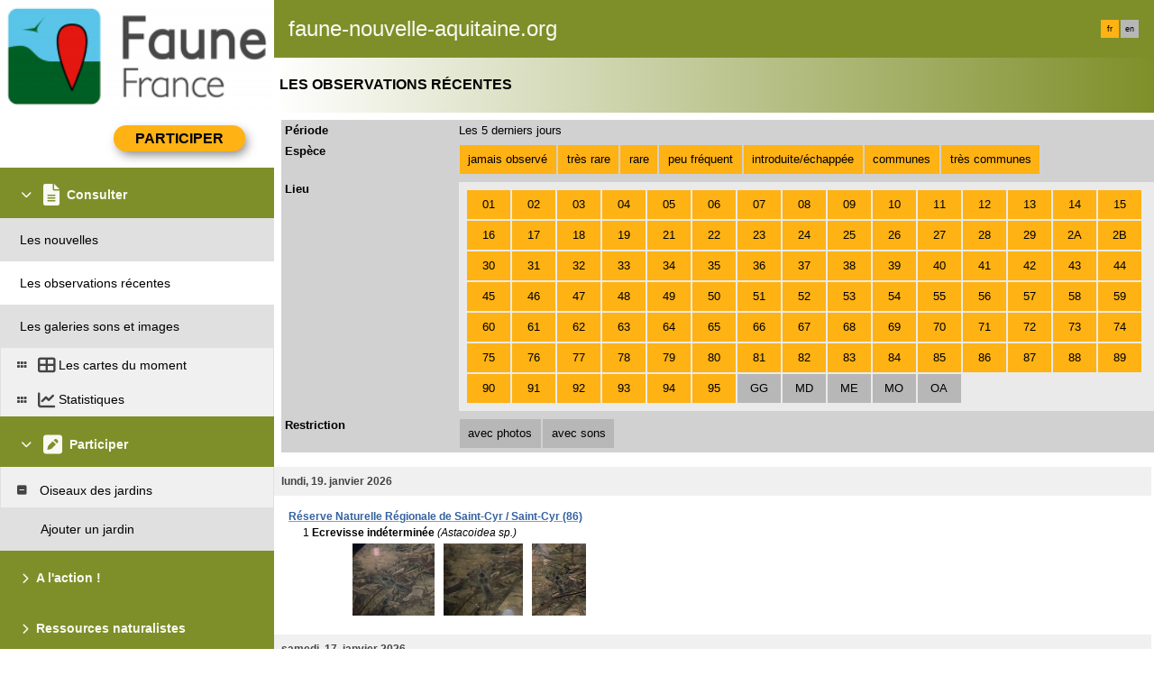

--- FILE ---
content_type: text/javascript
request_url: https://cdnfiles1.biolovision.net/common/js/jquery.qtip-3.0.3.min.js
body_size: 9154
content:
!function(a,b,c){!function(a){"function"==typeof define&&define.amd?define(["jquery"],a):jQuery&&!jQuery.fn.qtip&&a(jQuery)}(function(d){function e(a,b,c,e){this.id=c,this.target=a,this.tooltip=z,this.elements={target:a},this._id=I+"-"+c,this.timers={img:{}},this.options=b,this.plugins={},this.cache={event:{},target:d(),disabled:y,attr:e,onTooltip:y,lastClass:""},this.rendered=this.destroyed=this.disabled=this.waiting=this.hiddenDuringWait=this.positioning=this.triggering=y}function f(a){return a===z||"object"!==d.type(a)}function g(a){return !(d.isFunction(a)||a&&a.attr||a.length||"object"===d.type(a)&&(a.jquery||a.then))}function h(a){var b,c,e,h;return f(a)?y:(f(a.metadata)&&(a.metadata={type:a.metadata}),"content" in a&&(b=a.content,f(b)||b.jquery||b.done?(c=g(b)?y:b,b=a.content={text:c}):c=b.text,"ajax" in b&&(e=b.ajax,h=e&&e.once!==y,delete b.ajax,b.text=function(a,b){var f=c||d(this).attr(b.options.content.attr)||"Loading...",g=d.ajax(d.extend({},e,{context:b})).then(e.success,z,e.error).then(function(a){return a&&h&&b.set("content.text",a),a},function(a,c,d){b.destroyed||0===a.status||b.set("content.text",c+": "+d)});return h?f:(b.set("content.text",f),g)}),"title" in b&&(d.isPlainObject(b.title)&&(b.button=b.title.button,b.title=b.title.text),g(b.title||y)&&(b.title=y))),"position" in a&&f(a.position)&&(a.position={my:a.position,at:a.position}),"show" in a&&f(a.show)&&(a.show=a.show.jquery?{target:a.show}:a.show===x?{ready:x}:{event:a.show}),"hide" in a&&f(a.hide)&&(a.hide=a.hide.jquery?{target:a.hide}:{event:a.hide}),"style" in a&&f(a.style)&&(a.style={classes:a.style}),d.each(H,function(){this.sanitize&&this.sanitize(a)}),a)}function i(a,b){for(var c,d=0,e=a,f=b.split(".");e=e[f[d++]];){d<f.length&&(c=e)}return[c||a,f.pop()]}function j(a,b){var c,d,e;for(c in this.checks){if(this.checks.hasOwnProperty(c)){for(d in this.checks[c]){this.checks[c].hasOwnProperty(d)&&(e=new RegExp(d,"i").exec(a))&&(b.push(e),("builtin"===c||this.plugins[c])&&this.checks[c][d].apply(this.plugins[c]||this,b))}}}}function k(a){return L.concat("").join(a?"-"+a+" ":" ")}function l(a,b){return b>0?setTimeout(d.proxy(a,this),b):void a.call(this)}function m(a){this.tooltip.hasClass(S)||(clearTimeout(this.timers.show),clearTimeout(this.timers.hide),this.timers.show=l.call(this,function(){this.toggle(x,a)},this.options.show.delay))}function n(a){if(!this.tooltip.hasClass(S)&&!this.destroyed){var b=d(a.relatedTarget),c=b.closest(M)[0]===this.tooltip[0],e=b[0]===this.options.show.target[0];if(clearTimeout(this.timers.show),clearTimeout(this.timers.hide),this!==b[0]&&"mouse"===this.options.position.target&&c||this.options.hide.fixed&&/mouse(out|leave|move)/.test(a.type)&&(c||e)){try{a.preventDefault(),a.stopImmediatePropagation()}catch(f){}}else{this.timers.hide=l.call(this,function(){this.toggle(y,a)},this.options.hide.delay,this)}}}function o(a){!this.tooltip.hasClass(S)&&this.options.hide.inactive&&(clearTimeout(this.timers.inactive),this.timers.inactive=l.call(this,function(){this.hide(a)},this.options.hide.inactive))}function p(a){this.rendered&&this.tooltip[0].offsetWidth>0&&this.reposition(a)}function q(a,c,e){d(b.body).delegate(a,(c.split?c:c.join("."+I+" "))+"."+I,function(){var a=s.api[d.attr(this,K)];a&&!a.disabled&&e.apply(a,arguments)})}function r(a,c,f){var g,i,j,k,l,m=d(b.body),n=a[0]===b?m:a,o=a.metadata?a.metadata(f.metadata):z,p="html5"===f.metadata.type&&o?o[f.metadata.name]:z,q=a.data(f.metadata.name||"qtipopts");try{q="string"==typeof q?d.parseJSON(q):q}catch(r){}if(k=d.extend(x,{},s.defaults,f,"object"==typeof q?h(q):z,h(p||o)),i=k.position,k.id=c,"boolean"==typeof k.content.text){if(j=a.attr(k.content.attr),k.content.attr===y||!j){return y}k.content.text=j}if(i.container.length||(i.container=m),i.target===y&&(i.target=n),k.show.target===y&&(k.show.target=n),k.show.solo===x&&(k.show.solo=i.container.closest("body")),k.hide.target===y&&(k.hide.target=n),k.position.viewport===x&&(k.position.viewport=i.container),i.container=i.container.eq(0),i.at=new u(i.at,x),i.my=new u(i.my),a.data(I)){if(k.overwrite){a.qtip("destroy",!0)}else{if(k.overwrite===y){return y}}}return a.attr(J,c),k.suppress&&(l=a.attr("title"))&&a.removeAttr("title").attr(U,l).attr("title",""),g=new e(a,k,c,!!j),a.data(I,g),g}var s,t,u,v,w,x=!0,y=!1,z=null,A="x",B="y",C="top",D="left",E="bottom",F="right",G="center",H={},I="qtip",J="data-hasqtip",K="data-qtip-id",L=["ui-widget","ui-tooltip"],M="."+I,N="click dblclick mousedown mouseup mousemove mouseleave mouseenter".split(" "),O=I+"-fixed",P=I+"-default",Q=I+"-focus",R=I+"-hover",S=I+"-disabled",T="_replacedByqTip",U="oldtitle",V={ie:function(){var a,c;for(a=4,c=b.createElement("div");(c.innerHTML="<!--[if gt IE "+a+"]><i></i><![endif]-->")&&c.getElementsByTagName("i")[0];a+=1){}return a>4?a:NaN}(),iOS:parseFloat((""+(/CPU.*OS ([0-9_]{1,5})|(CPU like).*AppleWebKit.*Mobile/i.exec(navigator.userAgent)||[0,""])[1]).replace("undefined","3_2").replace("_",".").replace("_",""))||y};t=e.prototype,t._when=function(a){return d.when.apply(d,a)},t.render=function(a){if(this.rendered||this.destroyed){return this}var b=this,c=this.options,e=this.cache,f=this.elements,g=c.content.text,h=c.content.title,i=c.content.button,j=c.position,k=[];return d.attr(this.target[0],"aria-describedby",this._id),e.posClass=this._createPosClass((this.position={my:j.my,at:j.at}).my),this.tooltip=f.tooltip=d("<div/>",{id:this._id,"class":[I,P,c.style.classes,e.posClass].join(" "),width:c.style.width||"",height:c.style.height||"",tracking:"mouse"===j.target&&j.adjust.mouse,role:"alert","aria-live":"polite","aria-atomic":y,"aria-describedby":this._id+"-content","aria-hidden":x}).toggleClass(S,this.disabled).attr(K,this.id).data(I,this).appendTo(j.container).append(f.content=d("<div />",{"class":I+"-content",id:this._id+"-content","aria-atomic":x})),this.rendered=-1,this.positioning=x,h&&(this._createTitle(),d.isFunction(h)||k.push(this._updateTitle(h,y))),i&&this._createButton(),d.isFunction(g)||k.push(this._updateContent(g,y)),this.rendered=x,this._setWidget(),d.each(H,function(a){var c;"render"===this.initialize&&(c=this(b))&&(b.plugins[a]=c)}),this._unassignEvents(),this._assignEvents(),this._when(k).then(function(){b._trigger("render"),b.positioning=y,b.hiddenDuringWait||!c.show.ready&&!a||b.toggle(x,e.event,y),b.hiddenDuringWait=y}),s.api[this.id]=this,this},t.destroy=function(a){function b(){if(!this.destroyed){this.destroyed=x;var a,b=this.target,c=b.attr(U);this.rendered&&this.tooltip.stop(1,0).find("*").remove().end().remove(),d.each(this.plugins,function(){this.destroy&&this.destroy()});for(a in this.timers){this.timers.hasOwnProperty(a)&&clearTimeout(this.timers[a])}b.removeData(I).removeAttr(K).removeAttr(J).removeAttr("aria-describedby"),this.options.suppress&&c&&b.attr("title",c).removeAttr(U),this._unassignEvents(),this.options=this.elements=this.cache=this.timers=this.plugins=this.mouse=z,delete s.api[this.id]}}return this.destroyed?this.target:(a===x&&"hide"!==this.triggering||!this.rendered?b.call(this):(this.tooltip.one("tooltiphidden",d.proxy(b,this)),!this.triggering&&this.hide()),this.target)},v=t.checks={builtin:{"^id$":function(a,b,c,e){var f=c===x?s.nextid:c,g=I+"-"+f;f!==y&&f.length>0&&!d("#"+g).length?(this._id=g,this.rendered&&(this.tooltip[0].id=this._id,this.elements.content[0].id=this._id+"-content",this.elements.title[0].id=this._id+"-title")):a[b]=e},"^prerender":function(a,b,c){c&&!this.rendered&&this.render(this.options.show.ready)},"^content.text$":function(a,b,c){this._updateContent(c)},"^content.attr$":function(a,b,c,d){this.options.content.text===this.target.attr(d)&&this._updateContent(this.target.attr(c))},"^content.title$":function(a,b,c){return c?(c&&!this.elements.title&&this._createTitle(),void this._updateTitle(c)):this._removeTitle()},"^content.button$":function(a,b,c){this._updateButton(c)},"^content.title.(text|button)$":function(a,b,c){this.set("content."+b,c)},"^position.(my|at)$":function(a,b,c){"string"==typeof c&&(this.position[b]=a[b]=new u(c,"at"===b))},"^position.container$":function(a,b,c){this.rendered&&this.tooltip.appendTo(c)},"^show.ready$":function(a,b,c){c&&(!this.rendered&&this.render(x)||this.toggle(x))},"^style.classes$":function(a,b,c,d){this.rendered&&this.tooltip.removeClass(d).addClass(c)},"^style.(width|height)":function(a,b,c){this.rendered&&this.tooltip.css(b,c)},"^style.widget|content.title":function(){this.rendered&&this._setWidget()},"^style.def":function(a,b,c){this.rendered&&this.tooltip.toggleClass(P,!!c)},"^events.(render|show|move|hide|focus|blur)$":function(a,b,c){this.rendered&&this.tooltip[(d.isFunction(c)?"":"un")+"bind"]("tooltip"+b,c)},"^(show|hide|position).(event|target|fixed|inactive|leave|distance|viewport|adjust)":function(){if(this.rendered){var a=this.options.position;this.tooltip.attr("tracking","mouse"===a.target&&a.adjust.mouse),this._unassignEvents(),this._assignEvents()}}}},t.get=function(a){if(this.destroyed){return this}var b=i(this.options,a.toLowerCase()),c=b[0][b[1]];return c.precedance?c.string():c};var W=/^position\.(my|at|adjust|target|container|viewport)|style|content|show\.ready/i,X=/^prerender|show\.ready/i;t.set=function(a,b){if(this.destroyed){return this}var c,e=this.rendered,f=y,g=this.options;return"string"==typeof a?(c=a,a={},a[c]=b):a=d.extend({},a),d.each(a,function(b,c){if(e&&X.test(b)){return void delete a[b]}var h,j=i(g,b.toLowerCase());h=j[0][j[1]],j[0][j[1]]=c&&c.nodeType?d(c):c,f=W.test(b)||f,a[b]=[j[0],j[1],c,h]}),h(g),this.positioning=x,d.each(a,d.proxy(j,this)),this.positioning=y,this.rendered&&this.tooltip[0].offsetWidth>0&&f&&this.reposition("mouse"===g.position.target?z:this.cache.event),this},t._update=function(a,b){var c=this,e=this.cache;return this.rendered&&a?(d.isFunction(a)&&(a=a.call(this.elements.target,e.event,this)||""),d.isFunction(a.then)?(e.waiting=x,a.then(function(a){return e.waiting=y,c._update(a,b)},z,function(a){return c._update(a,b)})):a===y||!a&&""!==a?y:(a.jquery&&a.length>0?b.empty().append(a.css({display:"block",visibility:"visible"})):b.html(a),this._waitForContent(b).then(function(a){c.rendered&&c.tooltip[0].offsetWidth>0&&c.reposition(e.event,!a.length)}))):y},t._waitForContent=function(a){var b=this.cache;return b.waiting=x,(d.fn.imagesLoaded?a.imagesLoaded():(new d.Deferred).resolve([])).done(function(){b.waiting=y}).promise()},t._updateContent=function(a,b){this._update(a,this.elements.content,b)},t._updateTitle=function(a,b){this._update(a,this.elements.title,b)===y&&this._removeTitle(y)},t._createTitle=function(){var a=this.elements,b=this._id+"-title";a.titlebar&&this._removeTitle(),a.titlebar=d("<div />",{"class":I+"-titlebar "+(this.options.style.widget?k("header"):"")}).append(a.title=d("<div />",{id:b,"class":I+"-title","aria-atomic":x})).insertBefore(a.content).delegate(".qtip-close","mousedown keydown mouseup keyup mouseout",function(a){d(this).toggleClass("ui-state-active ui-state-focus","down"===a.type.substr(-4))}).delegate(".qtip-close","mouseover mouseout",function(a){d(this).toggleClass("ui-state-hover","mouseover"===a.type)}),this.options.content.button&&this._createButton()},t._removeTitle=function(a){var b=this.elements;b.title&&(b.titlebar.remove(),b.titlebar=b.title=b.button=z,a!==y&&this.reposition())},t._createPosClass=function(a){return I+"-pos-"+(a||this.options.position.my).abbrev()},t.reposition=function(c,e){if(!this.rendered||this.positioning||this.destroyed){return this}this.positioning=x;var f,g,h,i,j=this.cache,k=this.tooltip,l=this.options.position,m=l.target,n=l.my,o=l.at,p=l.viewport,q=l.container,r=l.adjust,s=r.method.split(" "),t=k.outerWidth(y),u=k.outerHeight(y),v=0,w=0,z=k.css("position"),A={left:0,top:0},B=k[0].offsetWidth>0,I=c&&"scroll"===c.type,J=d(a),K=q[0].ownerDocument,L=this.mouse;if(d.isArray(m)&&2===m.length){o={x:D,y:C},A={left:m[0],top:m[1]}}else{if("mouse"===m){o={x:D,y:C},(!r.mouse||this.options.hide.distance)&&j.origin&&j.origin.pageX?c=j.origin:!c||c&&("resize"===c.type||"scroll"===c.type)?c=j.event:L&&L.pageX&&(c=L),"static"!==z&&(A=q.offset()),K.body.offsetWidth!==(a.innerWidth||K.documentElement.clientWidth)&&(g=d(b.body).offset()),A={left:c.pageX-A.left+(g&&g.left||0),top:c.pageY-A.top+(g&&g.top||0)},r.mouse&&I&&L&&(A.left-=(L.scrollX||0)-J.scrollLeft(),A.top-=(L.scrollY||0)-J.scrollTop())}else{if("event"===m?c&&c.target&&"scroll"!==c.type&&"resize"!==c.type?j.target=d(c.target):c.target||(j.target=this.elements.target):"event"!==m&&(j.target=d(m.jquery?m:this.elements.target)),m=j.target,m=d(m).eq(0),0===m.length){return this}m[0]===b||m[0]===a?(v=V.iOS?a.innerWidth:m.width(),w=V.iOS?a.innerHeight:m.height(),m[0]===a&&(A={top:(p||m).scrollTop(),left:(p||m).scrollLeft()})):H.imagemap&&m.is("area")?f=H.imagemap(this,m,o,H.viewport?s:y):H.svg&&m&&m[0].ownerSVGElement?f=H.svg(this,m,o,H.viewport?s:y):(v=m.outerWidth(y),w=m.outerHeight(y),A=m.offset()),f&&(v=f.width,w=f.height,g=f.offset,A=f.position),A=this.reposition.offset(m,A,q),(V.iOS>3.1&&V.iOS<4.1||V.iOS>=4.3&&V.iOS<4.33||!V.iOS&&"fixed"===z)&&(A.left-=J.scrollLeft(),A.top-=J.scrollTop()),(!f||f&&f.adjustable!==y)&&(A.left+=o.x===F?v:o.x===G?v/2:0,A.top+=o.y===E?w:o.y===G?w/2:0)}}return A.left+=r.x+(n.x===F?-t:n.x===G?-t/2:0),A.top+=r.y+(n.y===E?-u:n.y===G?-u/2:0),H.viewport?(h=A.adjusted=H.viewport(this,A,l,v,w,t,u),g&&h.left&&(A.left+=g.left),g&&h.top&&(A.top+=g.top),h.my&&(this.position.my=h.my)):A.adjusted={left:0,top:0},j.posClass!==(i=this._createPosClass(this.position.my))&&(j.posClass=i,k.removeClass(j.posClass).addClass(i)),this._trigger("move",[A,p.elem||p],c)?(delete A.adjusted,e===y||!B||isNaN(A.left)||isNaN(A.top)||"mouse"===m||!d.isFunction(l.effect)?k.css(A):d.isFunction(l.effect)&&(l.effect.call(k,this,d.extend({},A)),k.queue(function(a){d(this).css({opacity:"",height:""}),V.ie&&this.style.removeAttribute("filter"),a()})),this.positioning=y,this):this},t.reposition.offset=function(a,c,e){function f(a,b){c.left+=b*a.scrollLeft(),c.top+=b*a.scrollTop()}if(!e[0]){return c}var g,h,i,j,k=d(a[0].ownerDocument),l=!!V.ie&&"CSS1Compat"!==b.compatMode,m=e[0];do{"static"!==(h=d.css(m,"position"))&&("fixed"===h?(i=m.getBoundingClientRect(),f(k,-1)):(i=d(m).position(),i.left+=parseFloat(d.css(m,"borderLeftWidth"))||0,i.top+=parseFloat(d.css(m,"borderTopWidth"))||0),c.left-=i.left+(parseFloat(d.css(m,"marginLeft"))||0),c.top-=i.top+(parseFloat(d.css(m,"marginTop"))||0),g||"hidden"===(j=d.css(m,"overflow"))||"visible"===j||(g=d(m)))}while(m=m.offsetParent);return g&&(g[0]!==k[0]||l)&&f(g,1),c};var Y=(u=t.reposition.Corner=function(a,b){a=(""+a).replace(/([A-Z])/," $1").replace(/middle/gi,G).toLowerCase(),this.x=(a.match(/left|right/i)||a.match(/center/)||["inherit"])[0].toLowerCase(),this.y=(a.match(/top|bottom|center/i)||["inherit"])[0].toLowerCase(),this.forceY=!!b;var c=a.charAt(0);this.precedance="t"===c||"b"===c?B:A}).prototype;Y.invert=function(a,b){this[a]=this[a]===D?F:this[a]===F?D:b||this[a]},Y.string=function(a){var b=this.x,c=this.y,d=b!==c?"center"===b||"center"!==c&&(this.precedance===B||this.forceY)?[c,b]:[b,c]:[b];return a!==!1?d.join(" "):d},Y.abbrev=function(){var a=this.string(!1);return a[0].charAt(0)+(a[1]&&a[1].charAt(0)||"")},Y.clone=function(){return new u(this.string(),this.forceY)},t.toggle=function(a,c){var e=this.cache,f=this.options,g=this.tooltip;if(c){if(/over|enter/.test(c.type)&&e.event&&/out|leave/.test(e.event.type)&&f.show.target.add(c.target).length===f.show.target.length&&g.has(c.relatedTarget).length){return this}e.event=d.event.fix(c)}if(this.waiting&&!a&&(this.hiddenDuringWait=x),!this.rendered){return a?this.render(1):this}if(this.destroyed||this.disabled){return this}var h,i,j,k=a?"show":"hide",l=this.options[k],m=this.options.position,n=this.options.content,o=this.tooltip.css("width"),p=this.tooltip.is(":visible"),q=a||1===l.target.length,r=!c||l.target.length<2||e.target[0]===c.target;return(typeof a).search("boolean|number")&&(a=!p),h=!g.is(":animated")&&p===a&&r,i=h?z:!!this._trigger(k,[90]),this.destroyed?this:(i!==y&&a&&this.focus(c),!i||h?this:(d.attr(g[0],"aria-hidden",!a),a?(this.mouse&&(e.origin=d.event.fix(this.mouse)),d.isFunction(n.text)&&this._updateContent(n.text,y),d.isFunction(n.title)&&this._updateTitle(n.title,y),!w&&"mouse"===m.target&&m.adjust.mouse&&(d(b).bind("mousemove."+I,this._storeMouse),w=x),o||g.css("width",g.outerWidth(y)),this.reposition(c,arguments[2]),o||g.css("width",""),l.solo&&("string"==typeof l.solo?d(l.solo):d(M,l.solo)).not(g).not(l.target).qtip("hide",new d.Event("tooltipsolo"))):(clearTimeout(this.timers.show),delete e.origin,w&&!d(M+'[tracking="true"]:visible',l.solo).not(g).length&&(d(b).unbind("mousemove."+I),w=y),this.blur(c)),j=d.proxy(function(){a?(V.ie&&g[0].style.removeAttribute("filter"),g.css("overflow",""),"string"==typeof l.autofocus&&d(this.options.show.autofocus,g).focus(),this.options.show.target.trigger("qtip-"+this.id+"-inactive")):g.css({display:"",visibility:"",opacity:"",left:"",top:""}),this._trigger(a?"visible":"hidden")},this),l.effect===y||q===y?(g[k](),j()):d.isFunction(l.effect)?(g.stop(1,1),l.effect.call(g,this),g.queue("fx",function(a){j(),a()})):g.fadeTo(90,a?1:0,j),a&&l.target.trigger("qtip-"+this.id+"-inactive"),this))},t.show=function(a){return this.toggle(x,a)},t.hide=function(a){return this.toggle(y,a)},t.focus=function(a){if(!this.rendered||this.destroyed){return this}var b=d(M),c=this.tooltip,e=parseInt(c[0].style.zIndex,10),f=s.zindex+b.length;return c.hasClass(Q)||this._trigger("focus",[f],a)&&(e!==f&&(b.each(function(){this.style.zIndex>e&&(this.style.zIndex=this.style.zIndex-1)}),b.filter("."+Q).qtip("blur",a)),c.addClass(Q)[0].style.zIndex=f),this},t.blur=function(a){return !this.rendered||this.destroyed?this:(this.tooltip.removeClass(Q),this._trigger("blur",[this.tooltip.css("zIndex")],a),this)},t.disable=function(a){return this.destroyed?this:("toggle"===a?a=!(this.rendered?this.tooltip.hasClass(S):this.disabled):"boolean"!=typeof a&&(a=x),this.rendered&&this.tooltip.toggleClass(S,a).attr("aria-disabled",a),this.disabled=!!a,this)},t.enable=function(){return this.disable(y)},t._createButton=function(){var a=this,b=this.elements,c=b.tooltip,e=this.options.content.button,f="string"==typeof e,g=f?e:"Close tooltip";b.button&&b.button.remove(),e.jquery?b.button=e:b.button=d("<a />",{"class":"qtip-close "+(this.options.style.widget?"":I+"-icon"),title:g,"aria-label":g}).prepend(d("<span />",{"class":"ui-icon ui-icon-close",html:"&times;"})),b.button.appendTo(b.titlebar||c).attr("role","button").click(function(b){return c.hasClass(S)||a.hide(b),y})},t._updateButton=function(a){if(!this.rendered){return y}var b=this.elements.button;a?this._createButton():b.remove()},t._setWidget=function(){var a=this.options.style.widget,b=this.elements,c=b.tooltip,d=c.hasClass(S);c.removeClass(S),S=a?"ui-state-disabled":"qtip-disabled",c.toggleClass(S,d),c.toggleClass("ui-helper-reset "+k(),a).toggleClass(P,this.options.style.def&&!a),b.content&&b.content.toggleClass(k("content"),a),b.titlebar&&b.titlebar.toggleClass(k("header"),a),b.button&&b.button.toggleClass(I+"-icon",!a)},t._storeMouse=function(a){return(this.mouse=d.event.fix(a)).type="mousemove",this},t._bind=function(a,b,c,e,f){if(a&&c&&b.length){var g="."+this._id+(e?"-"+e:"");return d(a).bind((b.split?b:b.join(g+" "))+g,d.proxy(c,f||this)),this}},t._unbind=function(a,b){return a&&d(a).unbind("."+this._id+(b?"-"+b:"")),this},t._trigger=function(a,b,c){var e=new d.Event("tooltip"+a);return e.originalEvent=c&&d.extend({},c)||this.cache.event||z,this.triggering=a,this.tooltip.trigger(e,[this].concat(b||[])),this.triggering=y,!e.isDefaultPrevented()},t._bindEvents=function(a,b,c,e,f,g){var h=c.filter(e).add(e.filter(c)),i=[];h.length&&(d.each(b,function(b,c){var e=d.inArray(c,a);e>-1&&i.push(a.splice(e,1)[0])}),i.length&&(this._bind(h,i,function(a){var b=this.rendered?this.tooltip[0].offsetWidth>0:!1;(b?g:f).call(this,a)}),c=c.not(h),e=e.not(h))),this._bind(c,a,f),this._bind(e,b,g)},t._assignInitialEvents=function(a){function b(a){return this.disabled||this.destroyed?y:(this.cache.event=a&&d.event.fix(a),this.cache.target=a&&d(a.target),clearTimeout(this.timers.show),void (this.timers.show=l.call(this,function(){this.render("object"==typeof a||c.show.ready)},c.prerender?0:c.show.delay)))}var c=this.options,e=c.show.target,f=c.hide.target,g=c.show.event?d.trim(""+c.show.event).split(" "):[],h=c.hide.event?d.trim(""+c.hide.event).split(" "):[];this._bind(this.elements.target,["remove","removeqtip"],function(){this.destroy(!0)},"destroy"),/mouse(over|enter)/i.test(c.show.event)&&!/mouse(out|leave)/i.test(c.hide.event)&&h.push("mouseleave"),this._bind(e,"mousemove",function(a){this._storeMouse(a),this.cache.onTarget=x}),this._bindEvents(g,h,e,f,b,function(){return this.timers?void clearTimeout(this.timers.show):y}),(c.show.ready||c.prerender)&&b.call(this,a)},t._assignEvents=function(){var c=this,e=this.options,f=e.position,g=this.tooltip,h=e.show.target,i=e.hide.target,j=f.container,k=f.viewport,l=d(b),q=d(a),r=e.show.event?d.trim(""+e.show.event).split(" "):[],t=e.hide.event?d.trim(""+e.hide.event).split(" "):[];d.each(e.events,function(a,b){c._bind(g,"toggle"===a?["tooltipshow","tooltiphide"]:["tooltip"+a],b,null,g)}),/mouse(out|leave)/i.test(e.hide.event)&&"window"===e.hide.leave&&this._bind(l,["mouseout","blur"],function(a){/select|option/.test(a.target.nodeName)||a.relatedTarget||this.hide(a)}),e.hide.fixed?i=i.add(g.addClass(O)):/mouse(over|enter)/i.test(e.show.event)&&this._bind(i,"mouseleave",function(){clearTimeout(this.timers.show)}),(""+e.hide.event).indexOf("unfocus")>-1&&this._bind(j.closest("html"),["mousedown","touchstart"],function(a){var b=d(a.target),c=this.rendered&&!this.tooltip.hasClass(S)&&this.tooltip[0].offsetWidth>0,e=b.parents(M).filter(this.tooltip[0]).length>0;b[0]===this.target[0]||b[0]===this.tooltip[0]||e||this.target.has(b[0]).length||!c||this.hide(a)}),"number"==typeof e.hide.inactive&&(this._bind(h,"qtip-"+this.id+"-inactive",o,"inactive"),this._bind(i.add(g),s.inactiveEvents,o)),this._bindEvents(r,t,h,i,m,n),this._bind(h.add(g),"mousemove",function(a){if("number"==typeof e.hide.distance){var b=this.cache.origin||{},c=this.options.hide.distance,d=Math.abs;(d(a.pageX-b.pageX)>=c||d(a.pageY-b.pageY)>=c)&&this.hide(a)}this._storeMouse(a)}),"mouse"===f.target&&f.adjust.mouse&&(e.hide.event&&this._bind(h,["mouseenter","mouseleave"],function(a){return this.cache?void (this.cache.onTarget="mouseenter"===a.type):y}),this._bind(l,"mousemove",function(a){this.rendered&&this.cache.onTarget&&!this.tooltip.hasClass(S)&&this.tooltip[0].offsetWidth>0&&this.reposition(a)})),(f.adjust.resize||k.length)&&this._bind(d.event.special.resize?k:q,"resize",p),f.adjust.scroll&&this._bind(q.add(f.container),"scroll",p)},t._unassignEvents=function(){var c=this.options,e=c.show.target,f=c.hide.target,g=d.grep([this.elements.target[0],this.rendered&&this.tooltip[0],c.position.container[0],c.position.viewport[0],c.position.container.closest("html")[0],a,b],function(a){return"object"==typeof a});e&&e.toArray&&(g=g.concat(e.toArray())),f&&f.toArray&&(g=g.concat(f.toArray())),this._unbind(g)._unbind(g,"destroy")._unbind(g,"inactive")},d(function(){q(M,["mouseenter","mouseleave"],function(a){var b="mouseenter"===a.type,c=d(a.currentTarget),e=d(a.relatedTarget||a.target),f=this.options;b?(this.focus(a),c.hasClass(O)&&!c.hasClass(S)&&clearTimeout(this.timers.hide)):"mouse"===f.position.target&&f.position.adjust.mouse&&f.hide.event&&f.show.target&&!e.closest(f.show.target[0]).length&&this.hide(a),c.toggleClass(R,b)}),q("["+K+"]",N,o)}),s=d.fn.qtip=function(a,b,e){var f=(""+a).toLowerCase(),g=z,i=d.makeArray(arguments).slice(1),j=i[i.length-1],k=this[0]?d.data(this[0],I):z;return !arguments.length&&k||"api"===f?k:"string"==typeof a?(this.each(function(){var a=d.data(this,I);if(!a){return x}if(j&&j.timeStamp&&(a.cache.event=j),!b||"option"!==f&&"options"!==f){a[f]&&a[f].apply(a,i)}else{if(e===c&&!d.isPlainObject(b)){return g=a.get(b),y}a.set(b,e)}}),g!==z?g:this):"object"!=typeof a&&arguments.length?void 0:(k=h(d.extend(x,{},a)),this.each(function(a){var b,c;return c=d.isArray(k.id)?k.id[a]:k.id,c=!c||c===y||c.length<1||s.api[c]?s.nextid++:c,b=r(d(this),c,k),b===y?x:(s.api[c]=b,d.each(H,function(){"initialize"===this.initialize&&this(b)}),void b._assignInitialEvents(j))}))},d.qtip=e,s.api={},d.each({attr:function(a,b){if(this.length){var c=this[0],e="title",f=d.data(c,"qtip");if(a===e&&f&&f.options&&"object"==typeof f&&"object"==typeof f.options&&f.options.suppress){return arguments.length<2?d.attr(c,U):(f&&f.options.content.attr===e&&f.cache.attr&&f.set("content.text",b),this.attr(U,b))}}return d.fn["attr"+T].apply(this,arguments)},clone:function(a){var b=d.fn["clone"+T].apply(this,arguments);return a||b.filter("["+U+"]").attr("title",function(){return d.attr(this,U)}).removeAttr(U),b}},function(a,b){if(!b||d.fn[a+T]){return x}var c=d.fn[a+T]=d.fn[a];d.fn[a]=function(){return b.apply(this,arguments)||c.apply(this,arguments)}}),d.ui||(d["cleanData"+T]=d.cleanData,d.cleanData=function(a){for(var b,c=0;(b=d(a[c])).length;c++){if(b.attr(J)){try{b.triggerHandler("removeqtip")}catch(e){}}}d["cleanData"+T].apply(this,arguments)}),s.version="3.0.3",s.nextid=0,s.inactiveEvents=N,s.zindex=15000,s.defaults={prerender:y,id:y,overwrite:x,suppress:x,content:{text:x,attr:"title",title:y,button:y},position:{my:"top left",at:"bottom right",target:y,container:y,viewport:y,adjust:{x:0,y:0,mouse:x,scroll:x,resize:x,method:"flipinvert flipinvert"},effect:function(a,b){d(this).animate(b,{duration:200,queue:y})}},show:{target:y,event:"mouseenter",effect:x,delay:90,solo:y,ready:y,autofocus:y},hide:{target:y,event:"mouseleave",effect:x,delay:0,fixed:y,inactive:y,leave:"window",distance:y},style:{classes:"",widget:y,width:y,height:y,def:x},events:{render:z,move:z,show:z,hide:z,toggle:z,visible:z,hidden:z,focus:z,blur:z}}})}(window,document);